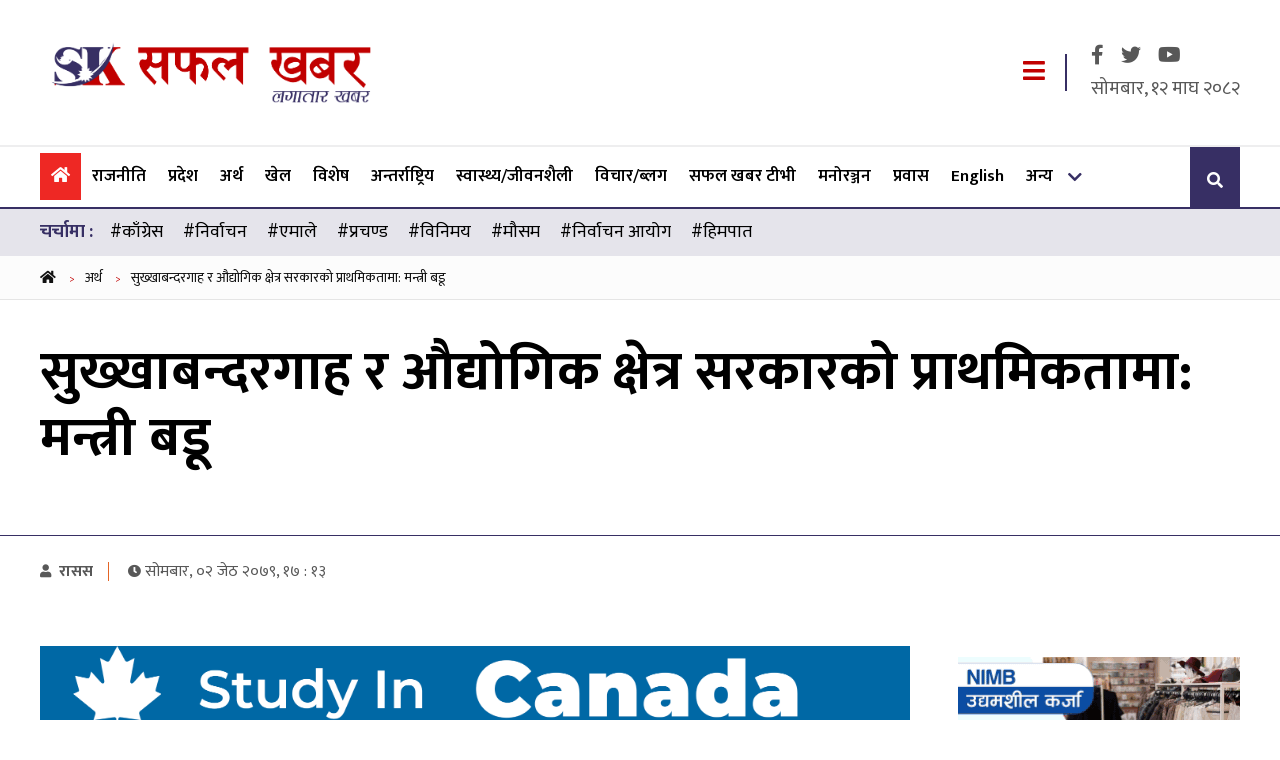

--- FILE ---
content_type: text/html; charset=UTF-8
request_url: https://www.safalkhabar.com/news/93275
body_size: 10515
content:
<!DOCTYPE html>
<html lang="ne">
<head>
    <meta charset="utf-8">
    <meta http-equiv="Content-Type" content="text/html; charset=utf-8">
    <!-- Head  -->
    <meta name="viewport" content="width=device-width, initial-scale=1">
    <meta name="description" content="Nepali Latest news, Hot news,Political News,Entertainment Nepali News">
    <meta name="keywords" content="Safal Khabar, news, political, entertainment, nepali, chitwan">
    <meta name="title" content="Safal Khabar | Nepali Latest news, Hot news,Political News,Entertainment Nepali News">
    <link rel="canonical" href="https://www.safalkhabar.com"/>
    <title>
            सुख्खाबन्दरगाह र औद्योगिक क्षेत्र सरकारको प्राथमिकतामा: मन्त्री बडू | Safal Khabar
    </title>
    <link rel="icon" href="/frontend/img/icon-logo.png" sizes="16x16" type="image/x-icon">
                <meta property="og:image"
              content="https://www.safalkhabar.com/uploads/media/Dilendra-Prasad-Badu_20211112113541.jpg"/>
        <meta property="og:image:width" content="1200"/>
    <meta property="og:image:height" content="800"/>
    <meta property="og:title" content="सुख्खाबन्दरगाह र औद्योगिक क्षेत्र सरकारको प्राथमिकतामा: मन्त्री बडू"/>
    <meta property="og:type" content="article"/>
            <meta property="og.author" content="रासस"/>
        <meta name="author" content="रासस">
        <meta property="og:url" content="https://www.safalkhabar.com/news/93275"/>
    <meta property="og:description" content="उद्योग, वाणिज्य तथा आपूर्तिमन्त्री दीलेन्द्रप्रसाद बडूले सुख्खाबन्दरगाह र औद्योगिक क्षेत्रको निर्माण सरकारको उच्च प्राथमिकतामा रहेको बताएका छन ।"/>
    <meta name="twitter:card" content="summary"/>
    <meta name="twitter:title" content="सुख्खाबन्दरगाह र औद्योगिक क्षेत्र सरकारको प्राथमिकतामा: मन्त्री बडू"/>
    <meta name="twitter:description" content="उद्योग, वाणिज्य तथा आपूर्तिमन्त्री दीलेन्द्रप्रसाद बडूले सुख्खाबन्दरगाह र औद्योगिक क्षेत्रको निर्माण सरकारको उच्च प्राथमिकतामा रहेको बताएका छन ।"/>
            <meta
                property="twitter:image"
                content="https://www.safalkhabar.com/uploads/media/Dilendra-Prasad-Badu_20211112113541.jpg"/>
        <meta content="Nepali" name="language"/>
    <meta content="info@safalkhabar.com" name="reply-to"/>
    <meta content="Safal Khabar" name="copyright"/>
    
    <link rel="stylesheet" href="/frontend/css/bootstrap.min.css">
    <link rel="stylesheet" href="/frontend/css/fontawesome.css">
    <link rel="stylesheet" href="/frontend/css/slick-theme.min.css">
    <link rel="stylesheet" href="/frontend/css/slick.min.css">
    <link rel="stylesheet" href="//cdnjs.cloudflare.com/ajax/libs/jquery.smartbanner/1.0.0/jquery.smartbanner.min.css">
    <link rel="stylesheet" href="/frontend/css/style.css?v=">
    <link rel="stylesheet" href="/frontend/css/custom.css?v=455">
    <link rel="stylesheet" href="/frontend/css/responsive.css?v=">
            <meta name="msvalidate.01" content="3FEDF0458C5A4B59478206C1DA010A7C" />
<meta name="google-site-verification" content="1W61aIFQVp77A81qUq02gvPryVD-qbsKYl5wsYHlRAc" />
<link rel="manifest" href="/bundles/pgtechnepalfrontend/one-signal/manifest.json"/>
<script src="https://cdn.onesignal.com/sdks/OneSignalSDK.js" async="" type="9dfcb7c33ff657188fc200b2-text/javascript"></script>
<script type="9dfcb7c33ff657188fc200b2-text/javascript">
  var OneSignal = window.OneSignal || [];
  OneSignal.push(function() {
    OneSignal.init({
      appId: "1a3b5b77-1529-4aca-bc65-0f00ea1107ba",
      autoRegister: false,
      notifyButton: {
        enable: true,
      },
    });
  });
</script>
<!-- Global site tag (gtag.js) - Google Analytics -->
<script async src="https://www.googletagmanager.com/gtag/js?id=G-LXJ80MPENT" type="9dfcb7c33ff657188fc200b2-text/javascript"></script>
<script type="9dfcb7c33ff657188fc200b2-text/javascript">
  window.dataLayer = window.dataLayer || [];
  function gtag(){dataLayer.push(arguments);}
  gtag('js', new Date());

  gtag('config', 'G-LXJ80MPENT');
</script>
<script type="9dfcb7c33ff657188fc200b2-text/javascript" src='https://platform-api.sharethis.com/js/sharethis.js#property=5cbb24693ef35400190486eb&product=sop' async='async'></script>
<!-- Yandex.Metrika counter -->
<script type="9dfcb7c33ff657188fc200b2-text/javascript">
   (function(m,e,t,r,i,k,a){m[i]=m[i]||function(){(m[i].a=m[i].a||[]).push(arguments)};
   m[i].l=1*new Date();k=e.createElement(t),a=e.getElementsByTagName(t)[0],k.async=1,k.src=r,a.parentNode.insertBefore(k,a)})
   (window, document, "script", "https://mc.yandex.ru/metrika/tag.js", "ym");

   ym(55055005, "init", {
        clickmap:true,
        trackLinks:true,
        accurateTrackBounce:true,
        webvisor:true
   });
</script>
<noscript><div><img src="https://mc.yandex.ru/watch/55055005" style="position:absolute; left:-9999px;" alt="" /></div></noscript>
<!-- /Yandex.Metrika counter -->
    <!-- Head  -->
</head>
<body>
<div id="fb-root"></div>
<script type="9dfcb7c33ff657188fc200b2-text/javascript">
    window.fbAsyncInit = function () {
        FB.init({
            appId: '188611255044425',
            cookie: true,
            xfbml: true,
            version: 'v2.10'
        });
        FB.AppEvents.logPageView();

    };
    (function (d, s, id) {
        var js, fjs = d.getElementsByTagName(s)[0];
        if (d.getElementById(id)) {
            return;
        }
        js = d.createElement(s);
        js.id = id;
        js.src = "https://connect.facebook.net/en_US/sdk.js";
        fjs.parentNode.insertBefore(js, fjs);
    }(document, 'script', 'facebook-jssdk'));

    //Twitter Cards
    window.twttr = (function (d, s, id) {
        var js, fjs = d.getElementsByTagName(s)[0],
            t = window.twttr || {};
        if (d.getElementById(id)) return t;
        js = d.createElement(s);
        js.id = id;
        js.src = "https://platform.twitter.com/widgets.js";
        fjs.parentNode.insertBefore(js, fjs);
        t._e = [];
        t.ready = function (f) {
            t._e.push(f);
        };
        return t;
    }(document, "script", "twitter-wjs"));
</script>
<!-- Header -->
<div class="black__shadow"></div>
<header class="site-header">
    <div class="saf-container">
        <div class="d-flex justify-content-between align-items-center">
            <div class="site-logo">
                <a href="/">
                    <img src="/frontend/images/safalkhabar-brand-logo.png" alt="Safal Khabar">
                </a>
            </div>
                                    <div class="header-right">
                <a class=" responsive-menu menu__trigger" href="javascript:void(0);">
                    <i class="fa fa-bars"></i>
                </a>
                <div class="header-dates">
                    <div class="header-social">
                        <a href="https://www.facebook.com/safalkhabar/" target="_blank">
                            <i class="fab fa-facebook-f"> </i>
                        </a>
                        <a href="https://twitter.com/Safal_Khabar" target="_blank">
                            <i class="fab fa-twitter"> </i>
                        </a>
                        <a href="https://www.youtube.com/channel/UC5snTU0dyrgKNwh1AT_Ebvw" target="_blank">
                            <i class="fab fa-youtube"> </i>
                        </a>
                        </ul>

                    </div>
                    <span class="np-date">
                        सोमबार, १२ माघ २०८२
                            </span>
                </div>
            </div>
        </div>
    </div>
</header>
<!-- SIte Header -->


<!-- main Navigation -->
    <nav id="site-navigation" class="main-navigation site-nav">
    <div class="saf-container">
        <div class="d-flex justify-content-between align-items-center">
            <div class="main-menu">
                <ul class="mainmenu">
                                        <li  class="active" >
                        <a href="/" title="Home"><i
                                    class="fa fa-home"></i></a>
                    </li>
                                            <li class="">
                            <a href="https://www.safalkhabar.com/category/Rajniti/">राजनीति
                            </a>
                        </li>
                                            <li class="">
                            <a href="https://www.safalkhabar.com/category/desh/">प्रदेश
                            </a>
                        </li>
                                            <li class="">
                            <a href="https://www.safalkhabar.com/category/artha/">अर्थ
                            </a>
                        </li>
                                            <li class="">
                            <a href="https://www.safalkhabar.com/category/sports/">खेल
                            </a>
                        </li>
                                            <li class="">
                            <a href="https://www.safalkhabar.com/category/important/">विशेष
                            </a>
                        </li>
                                            <li class="">
                            <a href="https://www.safalkhabar.com/category/foreign/">अन्तर्राष्ट्रिय
                            </a>
                        </li>
                                            <li class="">
                            <a href="https://www.safalkhabar.com/category/health-lifestyle/">स्वास्थ्य/जीवनशैली
                            </a>
                        </li>
                                            <li class="">
                            <a href="https://www.safalkhabar.com/category/bichar/">विचार/ब्लग
                            </a>
                        </li>
                                            <li class="">
                            <a href="https://www.safalkhabar.com/category/video/">सफल खबर टीभी
                            </a>
                        </li>
                                            <li class="">
                            <a href="https://www.safalkhabar.com/category/entertainment/">मनोरञ्जन
                            </a>
                        </li>
                                            <li class="">
                            <a href="https://www.safalkhabar.com/category/prawasha/">प्रवास
                            </a>
                        </li>
                                            <li class="">
                            <a href="https://www.safalkhabar.com/category/english/">English
                            </a>
                        </li>
                                        <li >
                        <a href="javascript:void(0);" title="अन्य">अन्य</a>
                        <ul>
                            <li >
                                <a href="/category/patrapatrika/">पत्रपत्रिका
                                </a>
                            </li>
                        </ul>
                    </li>
                </ul>
                <a class="  menu__trigger mobile-menu-trigger" href="javascript:void(0);">
                    <i class="fa fa-bars"></i>
                </a>
                <div class="mobile-logo">
                    <a href="/">
                        <img src="/frontend/images/safalkhabar-brand-logo.png" alt="Safal Khabar">
                    </a>
                </div>

            </div>

            <div class="nav-search" data-toggle="modal" data-target="#searchModal">
                <i class="fa fa-search"></i>
            </div>
        </div>
    </div>
</nav>

<!-- main Navigation -->
<!-- Modal -->
<div class="offcanvas-menu">
    <div class="main-menu">
        <ul>
                        <li  class="active" >
                <a href="/" title="Home"><i
                            class="fa fa-home"></i></a>
            </li>
                            <li class="">
                    <a href="https://www.safalkhabar.com/category/Rajniti/">राजनीति
                    </a>
                </li>
                            <li class="">
                    <a href="https://www.safalkhabar.com/category/desh/">प्रदेश
                    </a>
                </li>
                            <li class="">
                    <a href="https://www.safalkhabar.com/category/artha/">अर्थ
                    </a>
                </li>
                            <li class="">
                    <a href="https://www.safalkhabar.com/category/sports/">खेल
                    </a>
                </li>
                            <li class="">
                    <a href="https://www.safalkhabar.com/category/important/">विशेष
                    </a>
                </li>
                            <li class="">
                    <a href="https://www.safalkhabar.com/category/foreign/">अन्तर्राष्ट्रिय
                    </a>
                </li>
                            <li class="">
                    <a href="https://www.safalkhabar.com/category/health-lifestyle/">स्वास्थ्य/जीवनशैली
                    </a>
                </li>
                            <li class="">
                    <a href="https://www.safalkhabar.com/category/bichar/">विचार/ब्लग
                    </a>
                </li>
                            <li class="">
                    <a href="https://www.safalkhabar.com/category/video/">सफल खबर टीभी
                    </a>
                </li>
                            <li class="">
                    <a href="https://www.safalkhabar.com/category/entertainment/">मनोरञ्जन
                    </a>
                </li>
                            <li class="">
                    <a href="https://www.safalkhabar.com/category/prawasha/">प्रवास
                    </a>
                </li>
                            <li class="">
                    <a href="https://www.safalkhabar.com/category/english/">English
                    </a>
                </li>
                        <li >
                <a href="/category/patrapatrika/">पत्रपत्रिका
                </a>
            </li>
            </li>
        </ul>
    </div>
</div>

<!-- Modal -->
<div class="modal fade search-popoup" id="searchModal" tabindex="-1" role="dialog" aria-labelledby="searchModalLabel"
     aria-hidden="true">
    <div class="modal-dialog" role="document">
        <div class="modal-content">
            <div class="modal-header">
                <h5 class="modal-title" id="searchModalLabel">सर्च गर्नुहोस्</h5>
                <button type="button" class="close" data-dismiss="modal" aria-label="Close">
                    <span aria-hidden="true">&times;</span>
                </button>
            </div>
            <div class="modal-body">
                <form class="row" action="/search" method="get">
                    <div class="form-check col-sm-8">
                        <input type="text" name="keyword" class="form-control"
                               placeholder="शीर्षक वा स्तम्भमा खोज्नुहोस्">
                    </div>
                    <div class="col-sm-4">
                        <button type="submit" class="btn btn-primary btn-expand ">सर्च</button>
                    </div>
                </form>
            </div>
        </div>
    </div>
</div>
    <section class="trending-tag-menu">
        <div class="saf-container">
            <div class="d-flex">
                <span>चर्चामा :</span>
                <ul>
                                            <li class="text-center">
                            <a href="/tag/%E0%A4%95%E0%A4%BE%E0%A4%81%E0%A4%97%E0%A5%8D%E0%A4%B0%E0%A5%87%E0%A4%B8">#काँग्रेस</a>
                        </li>
                                            <li class="text-center">
                            <a href="/tag/%E0%A4%A8%E0%A4%BF%E0%A4%B0%E0%A5%8D%E0%A4%B5%E0%A4%BE%E0%A4%9A%E0%A4%A8">#निर्वाचन</a>
                        </li>
                                            <li class="text-center">
                            <a href="/tag/%E0%A4%8F%E0%A4%AE%E0%A4%BE%E0%A4%B2%E0%A5%87">#एमाले</a>
                        </li>
                                            <li class="text-center">
                            <a href="/tag/%E0%A4%AA%E0%A5%8D%E0%A4%B0%E0%A4%9A%E0%A4%A3%E0%A5%8D%E0%A4%A1">#प्रचण्ड</a>
                        </li>
                                            <li class="text-center">
                            <a href="/tag/%E0%A4%B5%E0%A4%BF%E0%A4%A8%E0%A4%BF%E0%A4%AE%E0%A4%AF">#विनिमय</a>
                        </li>
                                            <li class="text-center">
                            <a href="/tag/%E0%A4%AE%E0%A5%8C%E0%A4%B8%E0%A4%AE">#मौसम</a>
                        </li>
                                            <li class="text-center">
                            <a href="/tag/%E0%A4%A8%E0%A4%BF%E0%A4%B0%E0%A5%8D%E0%A4%B5%E0%A4%BE%E0%A4%9A%E0%A4%A8%20%E0%A4%86%E0%A4%AF%E0%A5%8B%E0%A4%97">#निर्वाचन आयोग</a>
                        </li>
                                            <li class="text-center">
                            <a href="/tag/%E0%A4%B9%E0%A4%BF%E0%A4%AE%E0%A4%AA%E0%A4%BE%E0%A4%A4">#हिमपात</a>
                        </li>
                    
                </ul>
            </div>
        </div>
    </section>

<!-- Header -->
        <!-- Breadcrumbs -->
    <div class="breadcrumb__menu">
        <div class="saf-container">
            <ol class="breadcrumb__menu--wrapper">
                <li>
                    <a href="#">
                        <i class="fa fa-home"></i>
                    </a>
                    <span class="sep"> &gt; </span>
                </li>
                <li>
                                        <a href="/category/artha/">अर्थ</a>
                    <span class="sep"> &gt; </span>
                </li>
                <li>
                    <a href="javascript:void(0);">सुख्खाबन्दरगाह र औद्योगिक क्षेत्र सरकारको प्राथमिकतामा: मन्त्री बडू</a>
                </li>
            </ol>
        </div>
    </div>
    <!-- Breadcrumbs -->
        <!-- Landing page header -->
    <section>
        <div class="landing__header p-40">
            <div class="saf-container">
                                <h1 class="news-title text-Xl">सुख्खाबन्दरगाह र औद्योगिक क्षेत्र सरकारको प्राथमिकतामा: मन्त्री बडू</h1>
                            </div>
        </div>
        
        <div class="news__details--info">
            <div class="saf-container">
                
                <div class="news__details--author">
                    <div class="news__details--time d-flex align-items-center  justify-content-between flex-wrap">
                        <div class="news--post">
                                                            <h4><a href="/author/2"><i
                                                class="fa fa-user"></i> रासस</a></h4>
                                                        <span>
                          <i class="fa fa-clock"></i>सोमबार, ०२ जेठ २०७९, १७ : १३</span>
                        </div>
                        <div>
                            <div class="sharethis-inline-share-buttons"></div>
                        </div>
                    </div>
                </div>
            </div>
        </div>
    </section>
    <!-- Landing page header -->
    <!-- News Landing Page -->
    <section>
        <div class="news__landing p-40">
            <div class="saf-container">
                <div class="row news-row">
                    <div class="col">
                        <div class="full-banner" style="padding: 10px 0px;">
                    <div class="d-flex align-items-center" style="padding:10px 0px;">
                                    <a href="https://www.facebook.com/share/14MtH2iTzDF/?mibextid=wwXIfr" title="Grace international">
                        <img src="/uploads/media/grace_20251118075111.gif" alt="Grace international">
                    </a>
                            </div>
                        </div>
    
                        <div class="news__banner p-20">
                                                                                                <div class="img-responsive" style="text-align: center;">
                                        <img src="/uploads/media/Dilendra-Prasad-Badu_20211112113541.jpg"
                                             alt="सुख्खाबन्दरगाह र औद्योगिक क्षेत्र सरकारको प्राथमिकतामा: मन्त्री बडू">
                                    </div>
                                                                                                                </div>
                        <div class="full-banner" style="padding: 10px 0px;">
                    <div class="d-flex align-items-center" style="padding:10px 0px;">
                                    <a href="https://www.facebook.com/europaintsnepal" title="Euro Paints">
                        <img src="/uploads/media/euro-paints_20201228202247.jpg" alt="Euro Paints">
                    </a>
                            </div>
                        </div>
                            <div class="the-content p-40">
                            <p style="text-align: justify;">काठमाडौं । उद्योग, वाणिज्य तथा आपूर्तिमन्त्री दीलेन्द्रप्रसाद बडूले सुख्खाबन्दरगाह र औद्योगिक क्षेत्रको निर्माण सरकारको उच्च प्राथमिकतामा रहेको बताएका छन । उद्योग, वाणिज्य तथा आपूर्ति मन्त्रालयले आज कञ्चनपुरको महेन्द्रनगरमा आयोजना गरेको पत्रकार सम्मेलनमा मन्त्री बडूले कञ्चनपुरमा प्रस्तावित दोधारा चादँनी सुख्खाबन्दरगाह र दैजी औद्योगिक क्षेत्रको निर्माणलाई अघि बढाउन पहल गरिरहेको बताए ।

<p style="text-align: justify;">&ldquo;लामो समयदेखि प्रस्ताव र शिलान्यास गरिए पनि बजेटको व्यवस्थापन अहिलेसम्म रहेनछ&rdquo;,उनले भने,&ldquo;आगामी आर्थिक वर्षको बजेटमार्फत यी दुई आयोजनालाई समेटिनेछ ।&rdquo; दोधारा चादँनीको सुख्खाबन्दरगाह र दैजी औद्योगिक क्षेत्रको मन्त्री बडूसँगै पूर्वमन्त्री रमेश लेखक, नारायाणप्रकाश साउद, उद्योग सचिव गणेशप्रसाद पाण्डेयले स्थलगत अनुगमनसमेत गरे।<div class="content-mid-advertisement ">
                            <a href="http://www.globalimebank.com/" title="GIBL" target="_blank"><img class="img-fluid"
                            src="/uploads/media/Global-Auto-Loan-1200-x-100_20251127215054.gif"></a>
                            </div>

<p style="text-align: justify;">मन्त्री बडूले सुख्खाबन्दरगाह निर्माण भारतको समेत प्राथमिकतामा रहेको बताए । &ldquo; यो नेपाल&ndash;भारत र चीनको त्रिदेशीय व्यापारिक महत्वसित जोडिएको योजना पनि हो&rdquo;, मन्त्री बडूले भने,&ldquo;यो योजना सम्पन्न भए औद्योगिक क्षेत्रमा मुलुकले फड्को मार्नेछ ।&rdquo;<div class="content-mid-advertisement ">
                            <a href="https://www.safalkhabar.com" title="Oli and Associate" target="_blank"><img class="img-fluid"
                            src="/uploads/media/Sequence01_7076_20250908151133.gif"></a>
                            </div>

<p style="text-align: justify;">त्यसैगरी दैजी औद्योगिक क्षेत्रको निर्माण भइसकेपछि २२ हजार नागरिकले रोजगारी पाउने उनले बताए । &ldquo;औद्योगिक क्षेत्रको निर्माणलाई कसरी सम्पन्न गर्ने भन्ने बारेमा मन्त्रालय चाँडै टुङ्गोमा पुग्नेछ &rdquo;, उनले भने, &ldquo;औद्योगिक क्षेत्रको निर्माण अब दु्रतगतिमा अगाडि बढ्छ&rdquo;, कार्यक्रममा बोल्दै उद्योग मन्त्रालयका सहसचिव नारायण रेग्मीले सुख्खाबन्दरगाहको निर्माणका लागि पहिलो चरणमा रु सात अर्ब लाग्ने अनुमान गरिएको बताए ।

<p style="text-align: justify;">&ldquo;वातावरणीय प्रभाव मूल्याङ्कन र जग्गा भोगाधिकारको विषय टुङ्गो लाग्ने चरणमा छ&rdquo;, उनले भने &ldquo; प्रक्रियामा रहेका विषय र नयाँ बजेटमा सुख्खाबन्दरगाहलाई सम्बोधन हुने विषय एकसाथ टुङ्गोमा पुग्नसक्छ ।&rdquo;<br />
&nbsp;
                                                                                                                
                                                    </div>

                        <div class="the__end--sign text-center">
                            <i class="fa fa-star"> </i>
                            <i class="fa fa-star"> </i>
                            <i class="fa fa-star"> </i>
                            <i class="fa fa-star"> </i>
                        </div>
                                                                            <div class="realted__tags p-40 text-right">
                                                                                                            <a class="tag"
                                           href="/tag/%E0%A4%AE%E0%A4%A8%E0%A5%8D%E0%A4%A4%E0%A5%8D%E0%A4%B0%E0%A5%80%20%E0%A4%AC%E0%A4%A1%E0%A5%82">#मन्त्री बडू</a>
                                                                                                </div>
                        
                        <div class="full-banner" style="padding: 10px 0px;">
                    <div class="d-flex align-items-center" style="padding:10px 0px;">
                                    <a href="https://www.safalkhabar.com" title="Mates International">
                        <img src="/uploads/media/Sequence02_20260108134823.gif" alt="Mates International">
                    </a>
                            </div>
                        </div>
    
                        <div class="comment__area p-40">
                            <div class="cluster__header d-flex align-items-center justify-content-between">
                                <h2 class="cat--head">
                                    प्रतिक्रिया दिनुहोस
                                </h2>
                            </div>
                            <div class="comment__area--form">
                                <div id="fb-root"></div>
                                <script type="9dfcb7c33ff657188fc200b2-text/javascript">(function (d, s, id) {
                                        var js, fjs = d.getElementsByTagName(s)[0];
                                        if (d.getElementById(id)) return;
                                        js = d.createElement(s);
                                        js.id = id;
                                        js.src = 'https://connect.facebook.net/en_US/sdk.js#xfbml=1&version=v2.10&appId=188611255044425';
                                        fjs.parentNode.insertBefore(js, fjs);
                                    }(document, 'script', 'facebook-jssdk'));</script>
                                <div class="fb-comments"
                                     data-href="https://www.safalkhabar.com/news/93275"
                                     data-width="800"
                                     data-numposts="15">
                                </div>

                            </div>
                            
                            <div class="news__content--footer p-40">
                                <div class="d-flex justify-content-between flex-wrap">
                                    <div class="news__content--footer--user d-flex">
                                                                                                                                                                            <a href="/author/2">
                                                    <img src="/uploads/author/rsslogo.png">
                                                </a>
                                                                                        <div class="news__content--footer--user--detail">
                                                <h3 class="">रासस</h3>
                                                <p>सोमबार, ०२ जेठ २०७९, १७ : १३</p>
                                                <p>
                                                    <a href="/author/2">
                                                        लेखकबाट थप
                                                        <i class="fa fa-arrow-right"></i>
                                                    </a>
                                                </p>
                                            </div>
                                                                            </div>
                                    <div>
                                        <div class="sharethis-inline-share-buttons"></div>
                                    </div>
                                </div>
                            </div>
                            
                                                                                </div>
                    </div>

                    <div class="col-auto">
                        <div class="sidebar sidebar--sticky">
                                                                                        <aside class="sidebar__ad mt-30 ">
                                                                            <div class="each-ad">
                                                                                            <a href="https://www.nibl.com.np/" title="Nepal Investment Mega Bank">
                                                    <img src="/uploads/media/nimb-uddhamsil-karja-283x200-(1)_hFnbaNRMqc_20240321163450.gif" alt="Nepal Investment Mega Bank">
                                                </a>
                                                                                    </div>
                                                                    </aside>
                            
                            <div class="tab__news">
    <ul>
        <li class="current" data-tab="taja">
            ताजा अपडेट
        </li>
        <li data-tab="prachalit">
            प्रचलित
        </li>
    </ul>

    <div id="taja" class="tab__content current ">
        <div class="each__news">
                            <div class="each__news--list">
                    <strong>१.</strong>
                    <h3 class="news-title">
                        <a href="/news/183777">सर्वसाधारणलाई भुजुङ हाइड्रोपावरको आईपीओ खुल्यो </a>
                    </h3>
                </div>
                            <div class="each__news--list">
                    <strong>२.</strong>
                    <h3 class="news-title">
                        <a href="/news/183776">सामाजिक सञ्जालमा कानून विपरीत अभिव्यक्ति दिनेमाथि कारबाही गर्दै साइबर ब्यूरो </a>
                    </h3>
                </div>
                            <div class="each__news--list">
                    <strong>३.</strong>
                    <h3 class="news-title">
                        <a href="/news/183775">कांग्रेस सभापति थापा आज सर्लाही जाँदै </a>
                    </h3>
                </div>
                            <div class="each__news--list">
                    <strong>४.</strong>
                    <h3 class="news-title">
                        <a href="/news/183774">हरिबोलसहित नेतृत्वको तत्काल आकस्मिक बैठक बोलाउन प्रचण्डसँग माग </a>
                    </h3>
                </div>
                            <div class="each__news--list">
                    <strong>५.</strong>
                    <h3 class="news-title">
                        <a href="/news/183773">जनार्दनसँग एमालेको ०८४ सम्मको तालमेल योजना </a>
                    </h3>
                </div>
                            <div class="each__news--list">
                    <strong>६.</strong>
                    <h3 class="news-title">
                        <a href="/news/183772">वीरगञ्ज नाका हुँदै सामान आयात बढ्यो </a>
                    </h3>
                </div>
                    </div>
    </div>
    <div id="prachalit" class="tab__content  ">
        <div class="each__news">
                            <div class="each__news--list">
                    <h3 class="news-title">
                        <a href="/news/183753">सोविता गौतमले निर्वाचन आयोगमा किन गरिन् झुठ्ठो विवरण पेश ? </a>
                    </h3>
                    <strong>१.</strong>
                </div>
                            <div class="each__news--list">
                    <h3 class="news-title">
                        <a href="/news/183760">राष्ट्रिय सभा सदस्य निर्वाचनको अन्तिम नतिजा सार्वजनिक (सुचिसहित) </a>
                    </h3>
                    <strong>२.</strong>
                </div>
                            <div class="each__news--list">
                    <h3 class="news-title">
                        <a href="/news/183740">कांग्रेसले गर्‍यो जनकपुरको चुनावी सभा स्थगित, यस्तो छ कारण </a>
                    </h3>
                    <strong>३.</strong>
                </div>
                            <div class="each__news--list">
                    <h3 class="news-title">
                        <a href="/news/183745">सुनचाँदीको मूल्य बढ्यो, आज कतिमा हुँदैछ कारोबार ? </a>
                    </h3>
                    <strong>४.</strong>
                </div>
                            <div class="each__news--list">
                    <h3 class="news-title">
                        <a href="/news/183744">रास्वपाको दोहोरै नीति : फरक व्यवहार, एकै ऐनामा दुई अनुहार </a>
                    </h3>
                    <strong>५.</strong>
                </div>
                            <div class="each__news--list">
                    <h3 class="news-title">
                        <a href="/news/183770">&#039;अधिनायकवादी शैली नरोकिए पार्टी फुट्छ&#039; : झलनाथ खनाल </a>
                    </h3>
                    <strong>६.</strong>
                </div>
                            <div class="each__news--list">
                    <h3 class="news-title">
                        <a href="/news/183774">हरिबोलसहित नेतृत्वको तत्काल आकस्मिक बैठक बोलाउन प्रचण्डसँग माग </a>
                    </h3>
                    <strong>७.</strong>
                </div>
                            <div class="each__news--list">
                    <h3 class="news-title">
                        <a href="/news/183727">चुनावमा पैसाको चलखेल रोक्न सके नेकपा पहिलो पार्टी बन्छ: प्रचण्ड </a>
                    </h3>
                    <strong>८.</strong>
                </div>
                            <div class="each__news--list">
                    <h3 class="news-title">
                        <a href="/news/183737">राष्ट्रिय सभा चुनाव आज, कांग्रेसले गठबन्धनमा के गर्ला ? </a>
                    </h3>
                    <strong>९.</strong>
                </div>
                            <div class="each__news--list">
                    <h3 class="news-title">
                        <a href="/news/183722">दीपेन्द्र अग्रवाल एमालेमा प्रवेश </a>
                    </h3>
                    <strong>१०.</strong>
                </div>
                    </div>
    </div>
</div>

                                                                                </div>
                    </div>
                </div>
            </div>
        </div>
    </section>

    <!-- News Landing Page -->
    <section class="missed-news">
        <div class="saf-container">
            <div class="col">
                                    <div class="related__news p-40">
                        <div class="cluster__header d-flex align-items-center justify-content-between">
                            <h2 class="cat--head">
                                छुटाउनुभयो कि ?
                            </h2>
                        </div>
                        <div class="mt-30">
                            <div class="row">
                                                                    <div class="col-md-3 col-sm-6 col-6 w-100">
                                        <div class=" article-excerpt-default--news">
                                            <div class="article-excerpt-default--height">
                                                <a href="/news/183253"
                                                   class="article-excerpt-default__link">
                                                    <img src="/uploads/media/photo galary/maghi-ghato-parsa-birgunj.jpg"
                                                         alt="बाँकेका थारू बस्तीमा माघीको चहलपहल">
                                                </a>
                                            </div>
                                            <div class="article-excerpt-default__content">
                                                <h3 class="article-excerpt-default__headline">
                                                    <a href="/news/183253">बाँकेका थारू बस्तीमा माघीको चहलपहल</a>
                                                </h3>
                                            </div>
                                        </div>
                                    </div>
                                                                    <div class="col-md-3 col-sm-6 col-6 w-100">
                                        <div class=" article-excerpt-default--news">
                                            <div class="article-excerpt-default--height">
                                                <a href="/news/183170"
                                                   class="article-excerpt-default__link">
                                                    <img src="/uploads/media/balen-shah_LEYWC6aCBR_20230418112521.jpg"
                                                         alt="जाँचबुझ आयोगमा बालेनले पठाए लिखित जवाफ">
                                                </a>
                                            </div>
                                            <div class="article-excerpt-default__content">
                                                <h3 class="article-excerpt-default__headline">
                                                    <a href="/news/183170">जाँचबुझ आयोगमा बालेनले पठाए लिखित जवाफ</a>
                                                </h3>
                                            </div>
                                        </div>
                                    </div>
                                                                    <div class="col-md-3 col-sm-6 col-6 w-100">
                                        <div class=" article-excerpt-default--news">
                                            <div class="article-excerpt-default--height">
                                                <a href="/news/183307"
                                                   class="article-excerpt-default__link">
                                                    <img src="/uploads/media/binimaya-dar-1_20210131111410.jpg"
                                                         alt="यस्तो छ आज विदेशी मुद्राको विनिमय दर">
                                                </a>
                                            </div>
                                            <div class="article-excerpt-default__content">
                                                <h3 class="article-excerpt-default__headline">
                                                    <a href="/news/183307">यस्तो छ आज विदेशी मुद्राको विनिमय दर</a>
                                                </h3>
                                            </div>
                                        </div>
                                    </div>
                                                                    <div class="col-md-3 col-sm-6 col-6 w-100">
                                        <div class=" article-excerpt-default--news">
                                            <div class="article-excerpt-default--height">
                                                <a href="/news/183204"
                                                   class="article-excerpt-default__link">
                                                    <img src="/uploads/media/mahantha_tahkur_23_GjyxUKdqen_20220227162140.png"
                                                         alt="राष्ट्रिय सभा चुनावमा महन्थ ठाकुरलाई जसपा नेपालले गर्‍यो समर्थन">
                                                </a>
                                            </div>
                                            <div class="article-excerpt-default__content">
                                                <h3 class="article-excerpt-default__headline">
                                                    <a href="/news/183204">राष्ट्रिय सभा चुनावमा महन्थ ठाकुरलाई जसपा नेपालले गर्‍यो समर्थन</a>
                                                </h3>
                                            </div>
                                        </div>
                                    </div>
                                                                    <div class="col-md-3 col-sm-6 col-6 w-100">
                                        <div class=" article-excerpt-default--news">
                                            <div class="article-excerpt-default--height">
                                                <a href="/news/182952"
                                                   class="article-excerpt-default__link">
                                                    <img src="/uploads/media/1555900392staff-karmachari_20220823142501.jpg"
                                                         alt="अब सफ्टवेयरबाटै कर्मचारी सरुवा">
                                                </a>
                                            </div>
                                            <div class="article-excerpt-default__content">
                                                <h3 class="article-excerpt-default__headline">
                                                    <a href="/news/182952">अब सफ्टवेयरबाटै कर्मचारी सरुवा</a>
                                                </h3>
                                            </div>
                                        </div>
                                    </div>
                                                                    <div class="col-md-3 col-sm-6 col-6 w-100">
                                        <div class=" article-excerpt-default--news">
                                            <div class="article-excerpt-default--height">
                                                <a href="/news/183468"
                                                   class="article-excerpt-default__link">
                                                    <img src="/uploads/media/Purna-bahadur-khadka(2)_20260116152142.gif"
                                                         alt="आफूहरुविरुद्ध गलत निर्णय भए प्रतिकार गर्न तयार रहन पार्टीपंक्तिलाई पूर्णबहादुर खड्काको निर्देशन">
                                                </a>
                                            </div>
                                            <div class="article-excerpt-default__content">
                                                <h3 class="article-excerpt-default__headline">
                                                    <a href="/news/183468">आफूहरुविरुद्ध गलत निर्णय भए प्रतिकार गर्न तयार रहन पार्टीपंक्तिलाई पूर्णबहादुर खड्काको निर्देशन</a>
                                                </h3>
                                            </div>
                                        </div>
                                    </div>
                                                                    <div class="col-md-3 col-sm-6 col-6 w-100">
                                        <div class=" article-excerpt-default--news">
                                            <div class="article-excerpt-default--height">
                                                <a href="/news/183091"
                                                   class="article-excerpt-default__link">
                                                    <img src="/uploads/media/Raghubir-Mahaseth-1_20210726163523.jpg"
                                                         alt="निर्वाचनको वातावरण अझै बनेको छैन: रघुवीर महासेठ">
                                                </a>
                                            </div>
                                            <div class="article-excerpt-default__content">
                                                <h3 class="article-excerpt-default__headline">
                                                    <a href="/news/183091">निर्वाचनको वातावरण अझै बनेको छैन: रघुवीर महासेठ</a>
                                                </h3>
                                            </div>
                                        </div>
                                    </div>
                                                                    <div class="col-md-3 col-sm-6 col-6 w-100">
                                        <div class=" article-excerpt-default--news">
                                            <div class="article-excerpt-default--height">
                                                <a href="/news/183480"
                                                   class="article-excerpt-default__link">
                                                    <img src="/uploads/media/rsp-raswapa_5rGRhPERi0_20251008094151.jpg"
                                                         alt="रास्वपाले बोलायो केन्द्रीय समिति बैठक">
                                                </a>
                                            </div>
                                            <div class="article-excerpt-default__content">
                                                <h3 class="article-excerpt-default__headline">
                                                    <a href="/news/183480">रास्वपाले बोलायो केन्द्रीय समिति बैठक</a>
                                                </h3>
                                            </div>
                                        </div>
                                    </div>
                                                            </div>
                        </div>
                    </div>
                            </div>
        </div>
    </section>

    <style>
        .deeplink-section {
            border-bottom: 2px solid #ddd !important;
            padding-bottom: 20px;
            margin-bottom: 20px;
        }

        .groupTitle {
            position: relative !important;
            text-align: left !important;
            margin-bottom: 15px !important;
            border-bottom: 2px solid #ddd !important;
        }

        .groupTitle span {
            color: var(--secondary--color);
            font-size: 100%;
            font-weight: bold;
        }

        .deeplink-section img {
            margin-bottom: 0px !important;
            max-width: 75px;
            object-fit: cover;
            padding: 10px;
        }

        .table td, .table th {
            padding: 0rem !important;
            vertical-align: middle;
            text-align: left;
        }

        .deeplink-link {
            color: var(--primary--color);
        }

        .deeplink-paragh {
            padding: 10px 0px;
            text-align: left;
        }


    </style>

<!-- footer  -->
<footer class="site-footer mt-50">
    <div class="site-footer--top">
        <div class="saf-container">
            <div class="row">
                <div class="col-lg-3">
                    <div class="footer-logo">
                        <img src="/frontend/images/safalkhabar-brand-logo.png" alt="Safal Khabar">
                    </div>
                </div>
                <div class="col-lg-9 col-md-9">
                    <div class="row">
                        <div class="col-lg-6 col-sm-6">
                            <div class="contact-us-panel p-40">
                                <h3>सुचना बिभाग दर्ता नं: 873/075-76 <br>
                                    Chairman  <br> Sujan Adhikari</h3>


                                <h3>Vision Media Network</h3>

                                <div class="contact-us">
                                    <p class="uk-position-relative">
                                        Head Office : Lazimpat , Kathmandu <br>
                                        Phone :  9845773376 , 9851194476 ,  <br>
                                        Corporate office : Bharatpur Metropolitan City <br>
                                        Phone : 056-593923 <br>
                                        Email: <a href="/cdn-cgi/l/email-protection" class="__cf_email__" data-cfemail="bbc8dadddad7d0d3dad9dac9fbdcd6dad2d795d8d4d6">[email&#160;protected]</a> ,
<a href="/cdn-cgi/l/email-protection" class="__cf_email__" data-cfemail="533e32213836273a3d347d203235323f383b3231322113343e323a3f7d303c3e">[email&#160;protected]</a> ,
<a href="/cdn-cgi/l/email-protection" class="__cf_email__" data-cfemail="deb7b0b8b19eadbfb8bfb2b5b6bfbcbfacf0bdb1b3">[email&#160;protected]</a>
                                    </p>
                                </div>
                            </div>
                        </div>

                        <div class="col-lg-3 col-sm-3">
                            <div class="footer-links p-40">
                                <h3 class="">उपयोगी लिंकहरु</h3>
                                <ul class="list-unstyled">
                                                                            <li>
                                            <a href="/content/privacy-policy">Privacy Policy</a>
                                        </li>
                                                                            <li>
                                            <a href="/content/terms-and-conditions">Terms and Conditions</a>
                                        </li>
                                                                    </ul>
                            </div>
                        </div>
                        <div class="col-lg-3 col-sm-3">
                            <div class="footer-links p-40">
                                <h3 class="">साइट नेभिगेशन</h3>
                                <ul class=" social--links">
                                    <li>
                                        <a href="https://www.facebook.com/safalkhabar/" target="_blank">
                                            <i class="fab fa-facebook-f"> </i>
                                        </a>
                                    </li>
                                    <li>
                                        <a href="https://twitter.com/Safal_Khabar" target="_blank">
                                            <i class="fab fa-twitter"> </i>
                                        </a>
                                    </li>
                                    <li>
                                        <a href="https://www.youtube.com/channel/UC5snTU0dyrgKNwh1AT_Ebvw" target="_blank">
                                            <i class="fab fa-youtube"> </i>
                                        </a>
                                    </li>
                                </ul>
                            </div>
                            <div class="download__app footer-links">
                                <h3>Download Our App</h3>
                                <a href="https://play.google.com/store/apps/details?id=com.pgtech.safalkhabar" target="_blank">
                                    <img src="/frontend/img/safalkhabar-google-play.png"
                                         alt="Safal Khabar Google Play">
                                </a>
                                <a href="https://itunes.apple.com/np/app/safal-khabar/id1445523909?mt=8" target="_blank">
                                    <img src="/frontend/img/safalkhabar-apple-store.png"
                                         alt="Safal Khabar Apple Store">
                                </a>
                            </div>
                        </div>
                    </div>
                </div>
            </div>
        </div>
        <div class="site-footer-btm">
            <hr>
            <div class="saf-container">
                <div class="d-flex d-flex-wrap justify-content-between align-items-center">
                    <p>
                        © 2026 Vision Media Network Pvt. Ltd., All rights reserved.
                    </p>
                    <p>
                        Site By: <a style="color: #FFF;" href="https://hashtagcloud.co" target="_blank">P. G. Tech Nepal
                            Pvt. Ltd.</a>
                    </p>
                </div>
            </div>
        </div>
    </div>
</footer>
<!-- footer  -->

<!-- Script js   -->
<script data-cfasync="false" src="/cdn-cgi/scripts/5c5dd728/cloudflare-static/email-decode.min.js"></script><script src="/frontend/js/jquery.3.5.js" type="9dfcb7c33ff657188fc200b2-text/javascript"></script>
<script src="/frontend/js/bootstrap.bundle.min.js" type="9dfcb7c33ff657188fc200b2-text/javascript"></script>
<script src="/frontend/js/slick.min.js" type="9dfcb7c33ff657188fc200b2-text/javascript"></script>
<script src="//cdnjs.cloudflare.com/ajax/libs/jquery.smartbanner/1.0.0/jquery.smartbanner.min.js" type="9dfcb7c33ff657188fc200b2-text/javascript"></script>
<script src="/frontend/js/main.js" type="9dfcb7c33ff657188fc200b2-text/javascript"></script>
<script type="9dfcb7c33ff657188fc200b2-text/javascript">
    $(document).ready(function () {
        let autoCloseTime = parseInt(10000);

        if (autoCloseTime < 1) {
            autoCloseTime = 10000;
        }

        $('.skip-ad').click(function () {
            $(".skip__advertisement").removeClass('skip-ad-open');
        });
        setTimeout(function () {
            $('.skip__advertisement').removeClass('skip-ad-open');
        }, autoCloseTime);

    });
</script>
<!-- Script js   -->
    <script type="9dfcb7c33ff657188fc200b2-text/javascript">
        $(document).ready(function () {
            getAds("https://www.safalkhabar.com/ad-placement/inner-mid-content", 0)
            getAds("https://www.safalkhabar.com/ad-placement/inner-mid-content-second", 4)

            function getAds(url, paragraphCount) {
                $.ajax({
                    type: 'GET',
                    url: url,
                    success: function (res) {
                        if (res.success) {
                            $.each($('.the-content p'), function (index, paragraph) {
                                if (index == paragraphCount) {
                                    $(paragraph).after(res.template);
                                }
                            });
                        }
                    }
                });
            }
        })
    </script>
    <script src="/cdn-cgi/scripts/7d0fa10a/cloudflare-static/rocket-loader.min.js" data-cf-settings="9dfcb7c33ff657188fc200b2-|49" defer></script><script defer src="https://static.cloudflareinsights.com/beacon.min.js/vcd15cbe7772f49c399c6a5babf22c1241717689176015" integrity="sha512-ZpsOmlRQV6y907TI0dKBHq9Md29nnaEIPlkf84rnaERnq6zvWvPUqr2ft8M1aS28oN72PdrCzSjY4U6VaAw1EQ==" data-cf-beacon='{"version":"2024.11.0","token":"93c605bbab8b44e5afe2b09b8e457d0e","r":1,"server_timing":{"name":{"cfCacheStatus":true,"cfEdge":true,"cfExtPri":true,"cfL4":true,"cfOrigin":true,"cfSpeedBrain":true},"location_startswith":null}}' crossorigin="anonymous"></script>
</body>
</html>




--- FILE ---
content_type: text/css
request_url: https://www.safalkhabar.com/frontend/css/responsive.css?v=
body_size: 2827
content:
@media (max-width: 1216px) {
    .site-nav > div > div > div > ul > li {
        padding: 0 13px;
    }

    .site-nav > div > div > div > ul > li > a {
        font-size: 1.68rem;
    }
}

@media (max-width: 1125px) {
    .main-news-col .news-content {
        position: static;
        width: 100%;
    }
}

@media (max-width: 1108px) {
    .cat-head > ul li {
        padding: 0 12px;
    }
}

@media (max-width: 1065px) {
    .cat-head > ul {
        margin-top: 20px;
    }

    .site-nav > div > div > div > ul > li > a {
        transition: all .3s ease;
        font-size: 1.61rem;
    }
}

@media (max-width: 1034px) {
    .main-news-col .news-content {
        padding: 23px 22px;
    }

    .main-news-col .news-content .textTitle--medium {
        font-size: 24px;
        line-height: 1.3;
    }
}

@media (max-width: 959px) {
    .the-content blockquote {
        width: 100% !important;
        float: left;
    }

    .the-content {
        padding-right: 0;
    }

    .hassub i {
        position: absolute;
        top: 16px;
        cursor: pointer;
        right: 14px;
        color: #FFF;
        font-size: 24px;
    }

    .hassub:hover i {
        color: #fff !important;
    }

    .corona__statics .header {
        font-size: 2.0rem;
    }

    .site-header.uk-active .site-nav {
        border-bottom: none;
    }

    .site-nav > div > div > div > ul > li > ul {
        background: #fff;
        position: static;
        opacity: 1;
        width: 100%;
        visibility: visible;
    }

    .corona-holder h4 {
        font-size: 14px;
    }

    .corona-holder {
        margin: 0;
    }

    .site-nav > div > div.main-menu-holder {
        position: fixed;
        background: var(--secondary--color);
        left: -100%;
        top: 0;
        display: block;
        height: 100vh;
        width: 80%;
        max-width: 308px;
        transition: all .5s ease;
        z-index: 2;
    }

    .header-social {
        display: block;
        width: 100%;
        background: #fff;
    }

    .site-nav > div > div.main-menu-holder .main-menu {
        height: calc(100vh - 50px);
        overflow-y: scroll;
    }


    .show__side--menu .site-nav > div > div.main-menu-holder {
        left: 0;
        transition: all .5s ease;
    }

    .site-nav > div > div.main-menu-holder > div ul,
    .site-nav > div > div.main-menu-holder > div > ul > li {
        display: block;

        padding: 0;
    }

    .site-nav > div > div.main-menu-holder > div > ul > li > a {
        text-decoration: none;
        transition: all .3s ease;
        display: block;
        line-height: 45px;
        color: #fff;
        padding: 0 25px;
        border-bottom: solid 1px rgba(255, 255, 255, .08);

    }

    .site-nav > div > div.main-menu-holder > ul > ul > li > a:hover {
        color: #fff;
        opacity: .8;
    }


    .corona-holder {
        font-size: 17px;
    }

    .forex-news {
        margin-top: 6px;
        padding-bottom: 6px;
        margin-bottom: 15px;
        border-bottom: 1px solid #93949912;
        text-align: center;
    }

    .social-boxes {
        margin-top: 10px;
    }

    .desh__news .cat-head span {
        padding-bottom: 1.7rem;
        position: relative;
    }

    .forex-section {
        margin-top: 10px;
    }

    .m-top40.entertainment-news-column {
        margin-top: 22px;
    }

    .sidebar-ad.section-ad {
        background: #0000002b;
        padding: 32px 30px 30px 30px !important;
        max-width: 500px;
        margin: 38px auto auto auto;
    }

    ul.tabs {
        padding-top: 1px;
        border-bottom: var(--primary--color) 2px solid;
    }

    ul.tabs li {
        border-bottom: none;
    }

    .top-header .uk-flex {
        justify-content: space-between;
    }

    .site-header {
        padding: 7px 0 19px 0;
        border-bottom: 1px solid #ccc;
    }

    .custom-logo-link img {
        width: 160px;
    }

    .site-header.uk-active .top-header {
        display: block;
    }

    .site-header.uk-active {
        background-color: #fff;
        border-bottom: none;
        border-bottom: 5px solid var(--secondary--color);
    }

    .site-header .site-nav.uk-active .custom-logo-link img {
        width: 160px;
    }

    .dates {
        font-size: 1.5rem;
    }

    .text__l {
        font-size: 56px;
    }

    .politics-news .textTitle--medium {
        font-size: 24px;
    }

    .breaking__news p {
        margin-bottom: 0;
        font-size: 2.2rem;
        line-height: 1.6;
        margin-top: 19px;
    }

    .pcl-news .m-top40.section-ad {
        margin-top: 13px;
    }

    .interview-news-wrap {
        background-color: #f1f1f1;
        padding: 30px;
        height: 100%;
        padding-top: 10px;
    }

    .textTitle--large {
        line-height: 1.12;
        font-size: 47px;
    }

    .category-indicator.uk-active {
        margin-top: 49px !important;
        width: 100%;
        top: 47px !important;
    }
}


@media (max-width: 950px) {
    .five__column--grid {
        grid-template-columns: repeat(2, 1fr);
    }

    .article-excerpt-default--height {
        height: 100px;
    }

    .breaking__block--special .grid {
        display: block;
    }

    .breaking__block--special .news-content::before {
        display: none;
    }

    .breaking__block--special .news-content {
        display: block;
    }

    .site-nav > div > div > div > ul > li > a {
        font-size: 1.6rem;
    }

    .site-nav > div > div > div > ul > li {
        padding: 0 15px;
    }

    .nav-search {
        background: var(--secondary--color);

        cursor: pointer;
        color: #fff;
        padding: 0;
        width: 5rem;
        text-align: center;
        line-height: 7rem;
    }
}


@media (min-width: 854px) {
    .mobile-logo {
        display: none;
    }
}

@media (max-width: 864px) {
    .related__headline.grid {
        grid-template-columns: repeat(2, 1fr);
        grid-gap: 23px;
        margin: 24px 0 0 0;
        padding-bottom: 0;
    }

    .main-navigation.fixed .mobile-logo {
        display: inline-block;
        width: 200px;
        margin: auto;
        margin-right: auto;
    }

    .main-navigation.fixed .main-menu {
        display: flex;
        align-items: center;
        justify-content: center;
        width: 100%;
    }


    .site-nav > div > div > div > ul, .header-right .responsive-menu {
        display: none;
    }

    .mobile-menu-trigger {
        display: block;
        font-size: 2.5rem;
        display: inline-block;
        color: var(--hover--color);
        vertical-align: middle;
    }
}

@media (max-width: 850px) {
    .the-content blockquote {
        width: 100% !important;
        float: left;
    }

    .video__full {
        height: 430px;
    }

    .news__landing .news--block {
        grid-column: span 6;
    }

    .main__news > .row {
        display: block;
    }

    .news__landing .sidebar {
        display: grid;
        grid-template-columns: repeat(6, 1fr);
        grid-gap: 30px;
        width: auto;
    }

    .news__landing .sidebar .tab__news {
        grid-column: span 4;
    }


    .news__landing .sidebar .sidebar__ad.mt-30 {
        margin-top: 0;
        grid-column: span 2;
    }


    .news__banner {
        position: relative;
        padding-top: 20px;
    }

    .news__landing .row.news-row {
        display: block;
    }

    .the-content {
        padding: 20px 0 0 0px;
    }

    .article-excerpt-default--height {
        height: 150px;
    }

    .main__news .sidebar {
        display: grid;
        grid-template-columns: repeat(6, 1fr);
        grid-gap: 30px;
        width: auto;
    }

    .main__news .sidebar .tab__news {
        grid-column: span 4;
    }

    .main__news .sidebar .sidebar__ad.mt-30 {
        margin-top: 0;
        grid-column: span 2;

    }
}


@media (max-width: 800px) {
    .the-content blockquote {
        width: 100% !important;
        float: left;
    }

    .special-news-wrap h2 {
        font-size: 39px;
        padding: 0 63px;
    }

    .text__l {
        font-size: 48px;
    }

}

@media (max-width: 768px) {
    .mobile-view {
        display: block !important;
    }

    .content-advertisement {
        flex-wrap: wrap;
    }

    .desktop-view {
        display: none !important;
    }

    .the-content blockquote {
        width: 100% !important;
        float: left;
    }

    .related__headline .each__news--list {
        padding: 0 0 23px 0;
    }

    .gallery-item--content--title a {
        font-size: 20px;
    }

    .photo-gallery {
        padding: 35px 0;
        margin-top: 35px;
    }

    .sports--news .article-excerpt__content--headline.news-title {
        padding-top: 1.4rem;
        padding-bottom: 0;
    }

    .article-excerpt-default--height {
        height: 100px;
    }

    .opinion__news {
        background: #e465252b;
        margin-top: 4rem;
        padding: 4rem 0 3rem 0;
    }

    .interview__news .grid {
        display: block;
    }

    .news__block--sidebar-ad .sidebar {
        width: 100%;
        display: flex;
        flex-direction: center;
        align-items: center;
        flex-direction: column;
        justify-content: center;
        margin-top: 30px;
    }

    .economy__news .article-excerpt__content--wrap .news-title {
        padding: 1.7rem 1.3rem 0rem 0rem;
    }

    .interview__news .article-excerpt__image.colspan-7 {
        margin-top: 21px;
    }

    .feature__news {
        margin-top: 3rem;
        padding-bottom: 4rem;
        padding-top: 4rem;
    }

    .feature-heading {
        padding-top: 0;
        padding-bottom: 24px;
    }

    .feature__news .four__column--grid {
        grid-template-columns: repeat(2, 1fr);
    }

    .samachar__section .article-excerpt {
        margin-bottom: 30px;
    }

    .samachar__section .article-excerpt__content--wrap .news-title {
        padding: 2rem 1.3rem 1.3rem 0rem;
    }

    .full-banner.p-40 {
        padding-top: 30px;
    }

    .text-Xl {
        font-size: 4.8rem;
    }

    .breaking__block--special.p-40 {
        padding-top: 28px;
    }

    .breaking__block--special .news-content {
        padding: 23px 35px;
    }

    .breaking__news .iframe iframe,
    .landing-image iframe {
        height: 400px;
    }

    .breaking__block--special .content p, .headline__news .content p {
        margin: 0 0 0 0;
        font-size: 20px;
        color: #1e1c1c;
        text-align: center;
        line-height: 164%;
    }

    .text__l {
        font-size: 40px;
        line-height: 1.3;
    }

    .breaking__news p {
        font-size: 2.0rem;
    }

    .main__news .col,
    .main__news .col-auto,
    .news__block--sidebar-ad .col,
    .news__block--sidebar-ad .col-auto {
        flex: 0 0 100%;
    }

    .sidebar {
        width: 100%;
    }

    .interview__news .article-excerpt-default--news {
        margin-bottom: 20px;
    }

    .three__column--news .col-sm-6:last-child {
        width: 100% !important;
        max-width: 100%;
        flex: 100%;
    }

    .three__column--news.p-40 {
        padding-top: 30px;
    }
}

@media (max-width: 767px) {
    .the-content blockquote {
        width: 100% !important;
        float: left;
    }

    .social-news .article-excerpt-default--height {
        height: auto;
    }

    .article-excerpt-default--height {
        height: 150px;
    }

    .social-news {
        margin-top: 25px;
    }

}

@media (max-width: 614px) {
    .the-content blockquote {
        width: 100% !important;
        float: left;
    }

    .main-gallery .gallery-image {
        height: 220px;
    }

    .news__landing.p-40 {
        padding-top: 20px;
    }

    .text-Xl, .headline__news .text-Xl {
        font-size: 4.2rem;
    }

    .news--post {
        margin-bottom: 14px;
    }
}

@media (max-width: 575px) {
    .the-content blockquote {
        width: 100% !important;
        float: left;
    }

    .video__full {
        height: 280px;
    }

    .news__landing .sidebar {
        display: grid;
        grid-template-columns: repeat(1, 1fr);
        grid-gap: 30px;
        width: auto;
    }

    .news__landing .sidebar .sidebar__ad.mt-30 {
        display: flex;
        align-items: center;
        justify-content: center;
        flex-direction: column;
        grid-column: span 4;
    }

    .article-excerpt__content--wrap {
        margin-bottom: 0;
    }

    .news__landing .sidebar .tab__news {
        grid-column: span 6;
    }

    .social-news .article-excerpt-default--height {
        height: auto;
        margin-top: 14px;
    }

    .photo-gallery {
        padding: 20px 0;
        margin-top: 30px;
        position: relative;
    }

    .entertainment--news .col-sm-6:last-child .m-flex.article-excerpt-default--news {
        margin-bottom: 27px;
    }

    .entertainment--news {
        margin-top: 20px;
    }

    .social-news {
        margin-top: 30px;
    }

    .feature-heading i {
        display: none;
    }

    .samachar__section.p-40 {
        padding-top: 25px;
        padding-bottom: 12px;
    }

    .feature__news {
        padding: 3rem 0;
        margin-top: 3.2rem;
    }

    .samachar__section .article-excerpt__content--wrap,
    .samachar__section .article-excerpt {
        margin-bottom: 0;
    }

    .grid {
        display: block;
    }

    .two__column--news > .mt-30 {
        margin-top: 0;
    }

    .m-flex.article-excerpt-default--height {
        margin-bottom: 0;
    }

    .article-excerpt__content--wrap {
        margin-bottom: 20px;
    }

    .interview__news .article-excerpt__content--headline.news-title {
        padding-bottom: 0;
    }

    .feature__news .four__column--grid {
        display: block;
    }

    .article-excerpt {
        margin-bottom: 20px;
    }

    .default--height--md {
        height: 230px;
    }

    .two__column--grid {
        display: block;
    }

    .samachar__section .article-excerpt__content--wrap .news-title {
        padding: 2rem 1.3rem 0.3rem 0rem;
    }

    .main__news .article-excerpt__content--wrap {
        margin-top: 0;
    }

    .article-excerpt-default__headline {
        font-size: 1.9rem;
        line-height: 1.4;
    }

    .m-flex {
        display: flex;
    }

    .article-excerpt__link p {
        padding-right: 0;
        font-size: 17px;
    }

    .main__news .article-excerpt__content--wrap .news-title,
    .article-excerpt__content--wrap .news-title {
        padding: 1.9rem 0 0 0;
        font-size: 2.5rem;
    }

    .m-flex.article-excerpt-default--news {
        margin: 27px 0 0px 0;
    }

    .col-md-4:first-child .article-excerpt-default--news.m-flex {
        margin-top: 0;
    }

    .article-excerpt-default--news.m-flex:last-child {
        margin-bottom: 0;
    }

    .m-flex .article-excerpt-default--height {
        flex: 1;
        margin-right: 26px;
        margin-bottom: 0;
        height: 100px;
    }

    .m-flex .article-excerpt-default__content {
        flex: 2;
    }

    .main__news .sidebar {
        display: grid;
        grid-template-columns: repeat(1, 1fr);
        grid-gap: 30px;
        grid-column: span 4;
        width: auto;
        margin-top: 30px;
    }

    .main__news .sidebar .sidebar__ad.mt-30 {
        display: flex;
        align-items: center;
        justify-content: center;
        flex-direction: column;
        grid-column: span 4;
    }
}

@media (max-width: 565px) {
    .news__content--footer--user {
        margin-bottom: 20px;
    }

    .counter {
        font-size: 27px;
        font-weight: bold;
        color: #e46525;
    }


}


@media (max-width: 480px) {
    .photo-gallery .main-title h2 {
        font-size: 2.4rem;
    }

    .p-40 {
        padding-top: 30px;
    }

    .opinion__news {
        margin-top: 2rem;
    }

    .counter-text {
        font-size: 17px;
        font-weight: bold;
    }

    .cat--head {
        font-size: 2.8rem;
    }

    .the-content blockquote.blockquote--left,
    .the-content blockquote.blockquote--right {
        width: 100%;
        border-left: none;
        border-bottom: none;
        border-bottom: 3px solid #e46525;
        border-right: none;
        margin-bottom: 30px;
        padding: 56px 0 30px 0px;
    }

    .landing__header {
        padding-bottom: 10px;
        padding-top: 21px;
    }

    .breadcrumb__menu {
        display: none;
    }

    .w-100 {
        width: 100% !important;
        max-width: 100% !important;
        flex: inherit;
    }

    .m-flex.article-excerpt-default--news {
        margin: 20px 0 0px 0;
    }

    .headline__news img {
        margin: 1.6rem 0 1.0rem 0;
    }

    .breaking__block--special .content, .headline__news .content {
        padding-top: 10px;
    }

    .headline__news {
    }

    .breaking__block--special .content p, .headline__news .content p {
        font-size: 18px;
    }

    .text-Xl {
        font-size: 3.9rem;
        line-height: 1.26;
        font-weight: bold;
    }

    .site-header .d-flex {
        text-align: center;
        display: block !important;
    }

    .site-header {
        padding: 0.9rem 0;
    }

    .site-logo img {
        width: 300px;
        margin-bottom: 13px;
    }
}


@media (max-width: 387px) {
    .cat--head {
        font-size: 2.1rem;
    }

    .three__column--news.p-40 {
        padding-top: 0;
    }

    .text-Xl {
        font-size: 3.5rem;
        line-height: 1.4;
        font-weight: 600;
    }

    .m-flex .article-excerpt-default--height {
        flex: 2;
        margin-right: 26px;
        margin-bottom: 0;
        height: 81px;
    }
}

@media (max-width: 434px) {
    .corona-holder h4 {
        font-size: 15px;
    }

    .textTitle--large {
        line-height: 1.2;
        font-size: 40px;
    }

    .news-list li h3.textTitle--medium {
        font-size: 18px;
        line-height: 1.4;
    }

    .news-list li {
        border-top: 1px solid #ccc;
        display: flex;
        padding: 23px 0 9px 0;
    }

    .news-list li p {
        margin: 0;
        display: none;
    }

}

@media (max-width: 410px) {
    .the-content blockquote {
        width: 100% !important;
        float: left;
    }
}
